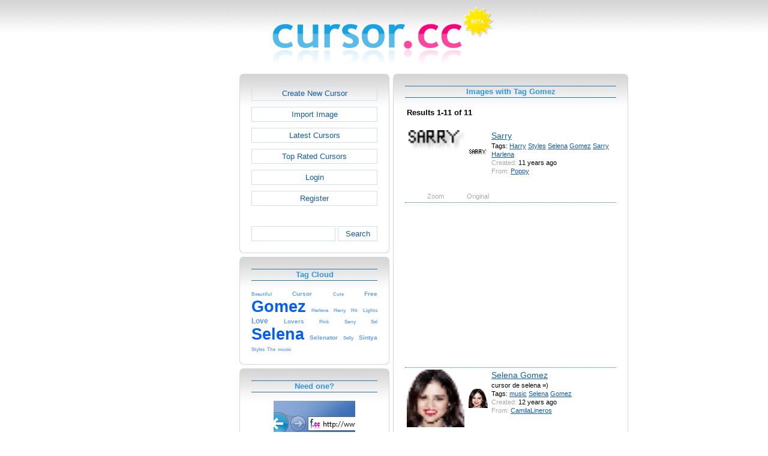

--- FILE ---
content_type: text/html; charset=utf-8
request_url: https://www.cursor.cc/?action=icon_list&tag_id=1089
body_size: 16014
content:
<!DOCTYPE html><html><head><meta charset="utf-8"><link href="css/smoothness/jquery-ui.min.css" rel="stylesheet" type="text/css"><link href="css/smoothness/jquery-ui.theme.min.css" rel="stylesheet" type="text/css"><link href="css/smoothness/jquery-ui.structure.min.css" rel="stylesheet" type="text/css"><link href="css/style.css" rel="stylesheet" type="text/css">
<script async src="https://pagead2.googlesyndication.com/pagead/js/adsbygoogle.js?client=ca-pub-4145016001025405" crossorigin="anonymous"></script>
<script src="js/jquery/jquery-3.7.0.min.js"></script>
<script src="js/jquery/jquery-ui.min.js"></script>
<script src="star_rating/star_rating.js"></script>
<script src="color_picker/color_picker.js"></script>
<script src="js/image_editor.js"></script>
<link id="page_favicon" href="/favicon.ico" rel="icon" type="image/x-icon"><title>Images with Tag Gomez - Cursor Editor</title><meta name="description" content="cursor.cc is a tool to create or download cursor images, that can be used on websites or desktops."><meta name="keywords" content="cursor, download cursor, cursor image, cursor editor, cur file, free cursor, creative commons, create"><meta name="robots" content="index,follow"><meta name="theme-color" content="#d5d5d5"><!-- (c) 2026 Copyright Xoron GmbH --></head><body><div><a href="/"><img src="images/cursor.cc/logo.png" alt="Cursor Editor" style="height: 108px; width: 372px;"></a></div><div style="text-align: center;"><div style="margin-left: auto; margin-right: auto; width: 820px;"><div style="width: 166px; float: left;"><div class="not-rounded-box" >	
		<script async src="https://pagead2.googlesyndication.com/pagead/js/adsbygoogle.js?client=ca-pub-4145016001025405"
		crossorigin="anonymous"></script>
		<ins class="adsbygoogle"
			style="display:inline-block;width:160px;height:600px"
			data-ad-client="ca-pub-4145016001025405"
			data-ad-slot="1911178782"></ins>
		<script>
		(adsbygoogle = window.adsbygoogle || []).push({});
		</script>
	</div></div><div style="float: left; width: 654px;"><div style="float: left;"><div><div class="rounded-box" ><div class="rounded-top"><div class="rounded-bottom"><div class="rounded-left"><div class="rounded-right"><div class="rounded-right-bottom"><div class="rounded-left-top"><div class="rounded-right-top"><div class="rounded-left-bottom"><div class="rounded-box-content"><div class="small_box" style="text-align: center;"><a class="fav_button" href="/">Create New Cursor</a><a class="fav_button" href="?action=import_request">Import Image</a><a class="fav_button" href="?action=icon_list">Latest Cursors</a><a class="fav_button" href="?action=icon_list&order_by_rating=1" >Top Rated Cursors</a><a class="fav_button" href="?action=personal_homepage">Login</a><a class="fav_button" href="?action=register_request&delayed_action=personal_homepage">Register</a><div style="height: 24px; text-align: left; width: 100px;"></div>
		<form id="search_form" method="get" action="?" accept-charset="utf-8">
			<input type="hidden" name="action" value="search" class="notranslate">
			<div class="search_box">
				<div>
						<input name="keywords" value="">
				</div>
				<div>
					<a class="fav_button" href="javascript: jQuery('#search_form').submit()" style=" margin-bottom: 0;">Search</a>
				</div>
				<div style="clear: both;"></div>
			</div>
		</form>
	</div></div></div></div></div></div></div></div></div></div></div></div><div><div class="rounded-box" ><div class="rounded-top"><div class="rounded-bottom"><div class="rounded-left"><div class="rounded-right"><div class="rounded-right-bottom"><div class="rounded-left-top"><div class="rounded-right-top"><div class="rounded-left-bottom"><div class="rounded-box-content"><div class="small_box"><h1>Tag Cloud</h1><div class="tag_cloud"><a href="?action=icon_list&tag_id=1664"><span style="font-size: 0.64em; color: #6ba5ff;">Beautiful</span></a> <a href="?action=icon_list&tag_id=229"><span style="font-size: 0.77em; color: #609eff;">Cursor</span></a> <a href="?action=icon_list&tag_id=341"><span style="font-size: 0.64em; color: #6ba5ff;">Cute</span></a> <a href="?action=icon_list&tag_id=4016"><span style="font-size: 0.77em; color: #609eff;">Free</span></a> <a href="?action=icon_list&tag_id=1089"><span style="font-size: 2.00em; color: #005eff;">Gomez</span></a> <a href="?action=icon_list&tag_id=11104"><span style="font-size: 0.64em; color: #6ba5ff;">Harlena</span></a> <a href="?action=icon_list&tag_id=534"><span style="font-size: 0.64em; color: #6ba5ff;">Harry</span></a> <a href="?action=icon_list&tag_id=1479"><span style="font-size: 0.64em; color: #6ba5ff;">Hit</span></a> <a href="?action=icon_list&tag_id=1480"><span style="font-size: 0.64em; color: #6ba5ff;">Lights</span></a> <a href="?action=icon_list&tag_id=757"><span style="font-size: 0.91em; color: #5597ff;">Love</span></a> <a href="?action=icon_list&tag_id=4017"><span style="font-size: 0.77em; color: #609eff;">Lovers</span></a> <a href="?action=icon_list&tag_id=1223"><span style="font-size: 0.64em; color: #6ba5ff;">Pink</span></a> <a href="?action=icon_list&tag_id=11103"><span style="font-size: 0.64em; color: #6ba5ff;">Sarry</span></a> <a href="?action=icon_list&tag_id=1662"><span style="font-size: 0.64em; color: #6ba5ff;">Sel</span></a> <a href="?action=icon_list&tag_id=1087"><span style="font-size: 2.00em; color: #005eff;">Selena</span></a> <a href="?action=icon_list&tag_id=4015"><span style="font-size: 0.77em; color: #609eff;">Selenator</span></a> <a href="?action=icon_list&tag_id=1663"><span style="font-size: 0.64em; color: #6ba5ff;">Selly</span></a> <a href="?action=icon_list&tag_id=1660"><span style="font-size: 0.77em; color: #609eff;">Sintya</span></a> <a href="?action=icon_list&tag_id=535"><span style="font-size: 0.64em; color: #6ba5ff;">Styles</span></a> <a href="?action=icon_list&tag_id=823"><span style="font-size: 0.64em; color: #6ba5ff;">The</span></a> <a href="?action=icon_list&tag_id=596"><span style="font-size: 0.64em; color: #6ba5ff;">music</span></a> </div></div></div></div></div></div></div></div></div></div></div></div></div><div><div class="rounded-box" ><div class="rounded-top"><div class="rounded-bottom"><div class="rounded-left"><div class="rounded-right"><div class="rounded-right-bottom"><div class="rounded-left-top"><div class="rounded-right-top"><div class="rounded-left-bottom"><div class="rounded-box-content"><div class="small_box"><h1>Need one?</h1>
        <div style="text-align: center;">
            <div>
                <a href="http://www.favicon.cc"><img src="images/promo/favicon_promo.png" alt="Cursor" style="height: 55px; width: 136px; margin-left: auto; margin-right: auto; cursor: url('images/cursors/come_in.cur'), auto;"></a>
            </div>
            <div style="margin-top: 10px;">Create a <a href="http://www.favicon.cc" style="cursor: url('images/cursors/come_in.cur'), auto;">favicon</a> on our sister site.
            </div>
        </div>
    </div></div></div></div></div></div></div></div></div></div></div></div><div></div></div><div style="float: left;"><div><div class="rounded-box" ><div class="rounded-top"><div class="rounded-bottom"><div class="rounded-left"><div class="rounded-right"><div class="rounded-right-bottom"><div class="rounded-left-top"><div class="rounded-right-top"><div class="rounded-left-bottom"><div class="rounded-box-content"><div class="large_box"><div style="overflow: auto;"><h1>Images with Tag Gomez</h1></div><div style="font-weight: bold; margin-bottom: 1em;"><table style="width: 100%;"><tr><td style="text-align: left;">Results 1-11 of 11</td></tr></table></div><div class="icon_row" style="cursor: url('[data-uri]'), auto;"><table style="text-align: center; padding: 0px;"><tbody><tr style="vertical-align: middle;"><td><a href="?action=icon&file_id=34188"><img oncontextmenu="return false" src="cursor/188/34/cursor.png" height="96" width="96" alt="" class="zoomed"></a></td><td><a href="?action=icon&file_id=34188"><img oncontextmenu="return false" src="cursor/188/34/cursor.png" height="32" width="32" alt=""></a></td><td colspan="1" rowspan="2" style="text-align: left; vertical-align: top;"><div style="max-width: 224px; overflow: auto;"><span style="font-size: 1.3em;"><a href="?action=icon&file_id=34188">Sarry</a></span></div><div style="max-width: 224px; overflow: auto;">Tags: <a href="?action=icon_list&tag_id=534">Harry</a> <a href="?action=icon_list&tag_id=535">Styles</a> <a href="?action=icon_list&tag_id=1087">Selena</a> <a href="?action=icon_list&tag_id=1089">Gomez</a> <a href="?action=icon_list&tag_id=11103">Sarry</a> <a href="?action=icon_list&tag_id=11104">Harlena</a> </div><div style="max-width: 224px; overflow: auto;"><span style="color: #AAAAAA;">Created:</span> 11 years ago</div><div style="max-width: 224px; overflow: auto;"><span style="color: #AAAAAA;">From:</span> <a href="?action=icon_list&user_id=90939">Poppy</a></div></td></tr><tr><td><span style="color: #AAAAAA;">Zoom</span></td><td><span style="color: #AAAAAA;">Original</span></td></tr></tbody></table></div><div class="icon_row" style="width: 100%; text-align: center; margin-top: 1em; padding-bottom: 1em;">	
		<script async src="https://pagead2.googlesyndication.com/pagead/js/adsbygoogle.js?client=ca-pub-4145016001025405"
		crossorigin="anonymous"></script>
		<ins class="adsbygoogle"
			style="display:inline-block;width:300px;height:250px"
			data-ad-client="ca-pub-4145016001025405"
			data-ad-slot="2326267189"></ins>
		<script>
		(adsbygoogle = window.adsbygoogle || []).push({});
		</script>
	</div><div class="icon_row" style="cursor: url('[data-uri]'), auto;"><table style="text-align: center; padding: 0px;"><tbody><tr style="vertical-align: middle;"><td><a href="?action=icon&file_id=19947"><img oncontextmenu="return false" src="cursor/947/19/cursor.png" height="96" width="96" alt="" class="zoomed"></a></td><td><a href="?action=icon&file_id=19947"><img oncontextmenu="return false" src="cursor/947/19/cursor.png" height="32" width="32" alt=""></a></td><td colspan="1" rowspan="2" style="text-align: left; vertical-align: top;"><div style="max-width: 224px; overflow: auto;"><span style="font-size: 1.3em;"><a href="?action=icon&file_id=19947">Selena Gomez </a></span></div><div style="max-width: 224px; overflow: auto;">cursor de selena =) </div><div style="max-width: 224px; overflow: auto;">Tags: <a href="?action=icon_list&tag_id=596">music</a> <a href="?action=icon_list&tag_id=1087">Selena</a> <a href="?action=icon_list&tag_id=1089">Gomez</a> </div><div style="max-width: 224px; overflow: auto;"><span style="color: #AAAAAA;">Created:</span> 12 years ago</div><div style="max-width: 224px; overflow: auto;"><span style="color: #AAAAAA;">From:</span> <a href="?action=icon_list&user_id=84996">CamilaLineros</a></div></td></tr><tr><td><span style="color: #AAAAAA;">Zoom</span></td><td><span style="color: #AAAAAA;">Original</span></td></tr></tbody></table></div><div class="icon_row" style="cursor: url('[data-uri]'), auto;"><table style="text-align: center; padding: 0px;"><tbody><tr style="vertical-align: middle;"><td><a href="?action=icon&file_id=16364"><img oncontextmenu="return false" src="cursor/364/16/cursor.png" height="96" width="96" alt="" class="zoomed"></a></td><td><a href="?action=icon&file_id=16364"><img oncontextmenu="return false" src="cursor/364/16/cursor.png" height="32" width="32" alt=""></a></td><td colspan="1" rowspan="2" style="text-align: left; vertical-align: top;"><div style="max-width: 224px; overflow: auto;"><span style="font-size: 1.3em;"><a href="?action=icon&file_id=16364">Selena Gomez</a></span></div><div style="max-width: 224px; overflow: auto;">Tags: <a href="?action=icon_list&tag_id=1087">Selena</a> <a href="?action=icon_list&tag_id=1089">Gomez</a> </div><div style="max-width: 224px; overflow: auto;"><span style="color: #AAAAAA;">Created:</span> 12 years ago</div><div style="max-width: 224px; overflow: auto;"><span style="color: #AAAAAA;">From:</span> <a href="?action=icon_list&user_id=83427">Karen.</a></div></td></tr><tr><td><span style="color: #AAAAAA;">Zoom</span></td><td><span style="color: #AAAAAA;">Original</span></td></tr></tbody></table></div><div class="icon_row" style="cursor: url('[data-uri]'), auto;"><table style="text-align: center; padding: 0px;"><tbody><tr style="vertical-align: middle;"><td><a href="?action=icon&file_id=10944"><img oncontextmenu="return false" src="cursor/944/10/cursor.png" height="96" width="96" alt="" class="zoomed"></a></td><td><a href="?action=icon&file_id=10944"><img oncontextmenu="return false" src="cursor/944/10/cursor.png" height="32" width="32" alt=""></a></td><td colspan="1" rowspan="2" style="text-align: left; vertical-align: top;"><div style="max-width: 224px; overflow: auto;"><span style="font-size: 1.3em;"><a href="?action=icon&file_id=10944">Selena Gomez 2</a></span></div><div style="max-width: 224px; overflow: auto;">Selenator Edition ! free cursor</div><div style="max-width: 224px; overflow: auto;">Tags: <a href="?action=icon_list&tag_id=229">Cursor</a> <a href="?action=icon_list&tag_id=757">Love</a> <a href="?action=icon_list&tag_id=1087">Selena</a> <a href="?action=icon_list&tag_id=1089">Gomez</a> <a href="?action=icon_list&tag_id=4015">Selenator</a> <a href="?action=icon_list&tag_id=4016">Free</a> <a href="?action=icon_list&tag_id=4017">Lovers</a> </div><div style="max-width: 224px; overflow: auto;"><span style="color: #AAAAAA;">Created:</span> 13 years ago</div><div style="max-width: 224px; overflow: auto;"><span style="color: #AAAAAA;">From:</span> <a href="?action=icon_list&user_id=81518">allicia styles</a></div></td></tr><tr><td><span style="color: #AAAAAA;">Zoom</span></td><td><span style="color: #AAAAAA;">Original</span></td></tr></tbody></table></div><div class="icon_row" style="cursor: url('[data-uri]'), auto;"><table style="text-align: center; padding: 0px;"><tbody><tr style="vertical-align: middle;"><td><a href="?action=icon&file_id=10942"><img oncontextmenu="return false" src="cursor/942/10/cursor.png" height="96" width="96" alt="" class="zoomed"></a></td><td><a href="?action=icon&file_id=10942"><img oncontextmenu="return false" src="cursor/942/10/cursor.png" height="32" width="32" alt=""></a></td><td colspan="1" rowspan="2" style="text-align: left; vertical-align: top;"><div style="max-width: 224px; overflow: auto;"><span style="font-size: 1.3em;"><a href="?action=icon&file_id=10942">Selena Gomez</a></span></div><div style="max-width: 224px; overflow: auto;">Selenator Edition ! free cursor</div><div style="max-width: 224px; overflow: auto;">Tags: <a href="?action=icon_list&tag_id=229">Cursor</a> <a href="?action=icon_list&tag_id=757">Love</a> <a href="?action=icon_list&tag_id=1087">Selena</a> <a href="?action=icon_list&tag_id=1089">Gomez</a> <a href="?action=icon_list&tag_id=4015">Selenator</a> <a href="?action=icon_list&tag_id=4016">Free</a> <a href="?action=icon_list&tag_id=4017">Lovers</a> </div><div style="max-width: 224px; overflow: auto;"><span style="color: #AAAAAA;">Created:</span> 13 years ago</div><div style="max-width: 224px; overflow: auto;"><span style="color: #AAAAAA;">From:</span> <a href="?action=icon_list&user_id=81518">allicia styles</a></div></td></tr><tr><td><span style="color: #AAAAAA;">Zoom</span></td><td><span style="color: #AAAAAA;">Original</span></td></tr></tbody></table></div><div class="icon_row" style="width: 100%; text-align: center; margin-top: 1em; padding-bottom: 1em;">	
		<script async src="https://pagead2.googlesyndication.com/pagead/js/adsbygoogle.js?client=ca-pub-4145016001025405"
		crossorigin="anonymous"></script>
		<ins class="adsbygoogle"
			style="display:inline-block;width:300px;height:250px"
			data-ad-client="ca-pub-4145016001025405"
			data-ad-slot="2326267189"></ins>
		<script>
		(adsbygoogle = window.adsbygoogle || []).push({});
		</script>
	</div><div class="icon_row" style="cursor: url('[data-uri]'), auto;"><table style="text-align: center; padding: 0px;"><tbody><tr style="vertical-align: middle;"><td><a href="?action=icon&file_id=3787"><img oncontextmenu="return false" src="cursor/787/3/cursor.png" height="96" width="96" alt="" class="zoomed"></a></td><td><a href="?action=icon&file_id=3787"><img oncontextmenu="return false" src="cursor/787/3/cursor.png" height="32" width="32" alt=""></a></td><td colspan="1" rowspan="2" style="text-align: left; vertical-align: top;"><div style="max-width: 224px; overflow: auto;"><span style="font-size: 1.3em;"><a href="?action=icon&file_id=3787">I Heart Selena Gomez</a></span></div><div style="max-width: 224px; overflow: auto;">Tags: <a href="?action=icon_list&tag_id=341">Cute</a> <a href="?action=icon_list&tag_id=757">Love</a> <a href="?action=icon_list&tag_id=1087">Selena</a> <a href="?action=icon_list&tag_id=1089">Gomez</a> <a href="?action=icon_list&tag_id=1664">Beautiful</a> </div><div style="max-width: 224px; overflow: auto;"><span style="color: #AAAAAA;">Created:</span> 13 years ago</div><div style="max-width: 224px; overflow: auto;"><span style="color: #AAAAAA;">From:</span> <a href="?action=icon_list&user_id=79443">sintyaswasthi</a></div></td></tr><tr><td><span style="color: #AAAAAA;">Zoom</span></td><td><span style="color: #AAAAAA;">Original</span></td></tr></tbody></table></div><div class="icon_row" style="cursor: url('[data-uri]'), auto;"><table style="text-align: center; padding: 0px;"><tbody><tr style="vertical-align: middle;"><td><a href="?action=icon&file_id=3786"><img oncontextmenu="return false" src="cursor/786/3/cursor.png" height="96" width="96" alt="" class="zoomed"></a></td><td><a href="?action=icon&file_id=3786"><img oncontextmenu="return false" src="cursor/786/3/cursor.png" height="32" width="32" alt=""></a></td><td colspan="1" rowspan="2" style="text-align: left; vertical-align: top;"><div style="max-width: 224px; overflow: auto;"><span style="font-size: 1.3em;"><a href="?action=icon&file_id=3786">Selena Gomez</a></span></div><div style="max-width: 224px; overflow: auto;">Tags: <a href="?action=icon_list&tag_id=1087">Selena</a> <a href="?action=icon_list&tag_id=1089">Gomez</a> <a href="?action=icon_list&tag_id=1660">Sintya</a> <a href="?action=icon_list&tag_id=1662">Sel</a> <a href="?action=icon_list&tag_id=1663">Selly</a> </div><div style="max-width: 224px; overflow: auto;"><span style="color: #AAAAAA;">Created:</span> 13 years ago</div><div style="max-width: 224px; overflow: auto;"><span style="color: #AAAAAA;">From:</span> <a href="?action=icon_list&user_id=79443">sintyaswasthi</a></div></td></tr><tr><td><span style="color: #AAAAAA;">Zoom</span></td><td><span style="color: #AAAAAA;">Original</span></td></tr></tbody></table></div><div class="icon_row" style="cursor: url('[data-uri]'), auto;"><table style="text-align: center; padding: 0px;"><tbody><tr style="vertical-align: middle;"><td><a href="?action=icon&file_id=3784"><img oncontextmenu="return false" src="cursor/784/3/cursor.png" height="96" width="96" alt="" class="zoomed"></a></td><td><a href="?action=icon&file_id=3784"><img oncontextmenu="return false" src="cursor/784/3/cursor.png" height="32" width="32" alt=""></a></td><td colspan="1" rowspan="2" style="text-align: left; vertical-align: top;"><div style="max-width: 224px; overflow: auto;"><span style="font-size: 1.3em;"><a href="?action=icon&file_id=3784">Sintya Gomez</a></span></div><div style="max-width: 224px; overflow: auto;">Tags: <a href="?action=icon_list&tag_id=1087">Selena</a> <a href="?action=icon_list&tag_id=1089">Gomez</a> <a href="?action=icon_list&tag_id=1223">Pink</a> <a href="?action=icon_list&tag_id=1660">Sintya</a> </div><div style="max-width: 224px; overflow: auto;"><span style="color: #AAAAAA;">Created:</span> 13 years ago</div><div style="max-width: 224px; overflow: auto;"><span style="color: #AAAAAA;">From:</span> <a href="?action=icon_list&user_id=79443">sintyaswasthi</a></div></td></tr><tr><td><span style="color: #AAAAAA;">Zoom</span></td><td><span style="color: #AAAAAA;">Original</span></td></tr></tbody></table></div><div class="icon_row" style="cursor: url('[data-uri]'), auto;"><table style="text-align: center; padding: 0px;"><tbody><tr style="vertical-align: middle;"><td><a href="?action=icon&file_id=3126"><img oncontextmenu="return false" src="cursor/126/3/cursor.png" height="96" width="96" alt="" class="zoomed"></a></td><td><a href="?action=icon&file_id=3126"><img oncontextmenu="return false" src="cursor/126/3/cursor.png" height="32" width="32" alt=""></a></td><td colspan="1" rowspan="2" style="text-align: left; vertical-align: top;"><div style="max-width: 224px; overflow: auto;"><span style="font-size: 1.3em;"><a href="?action=icon&file_id=3126">Hit The Lights</a></span></div><div style="max-width: 224px; overflow: auto;">Tags: <a href="?action=icon_list&tag_id=823">The</a> <a href="?action=icon_list&tag_id=1087">Selena</a> <a href="?action=icon_list&tag_id=1089">Gomez</a> <a href="?action=icon_list&tag_id=1479">Hit</a> <a href="?action=icon_list&tag_id=1480">Lights</a> </div><div style="max-width: 224px; overflow: auto;"><span style="color: #AAAAAA;">Created:</span> 13 years ago</div><div style="max-width: 224px; overflow: auto;"><span style="color: #AAAAAA;">From:</span> <a href="?action=icon_list&user_id=79293">MeghanStylinson</a></div><div style="max-width: 224px; overflow: auto;"><span style="color: #AAAAAA;">Rating:</span> <img style="height: 11px; width: 11px;" src="images/star.gif" alt=""><img style="height: 11px; width: 11px;" src="images/star.gif" alt=""><img style="height: 11px; width: 11px;" src="images/half_star.gif" alt=""><img style="height: 11px; width: 11px;" src="images/no_star.gif" alt=""><img style="height: 11px; width: 11px;" src="images/no_star.gif" alt=""></div></td></tr><tr><td><span style="color: #AAAAAA;">Zoom</span></td><td><span style="color: #AAAAAA;">Original</span></td></tr></tbody></table></div><div class="icon_row" style="cursor: url('[data-uri]'), auto;"><table style="text-align: center; padding: 0px;"><tbody><tr style="vertical-align: middle;"><td><a href="?action=icon&file_id=2284"><img oncontextmenu="return false" src="cursor/284/2/cursor.png" height="96" width="96" alt="" class="zoomed"></a></td><td><a href="?action=icon&file_id=2284"><img oncontextmenu="return false" src="cursor/284/2/cursor.png" height="32" width="32" alt=""></a></td><td colspan="1" rowspan="2" style="text-align: left; vertical-align: top;"><div style="max-width: 224px; overflow: auto;"><span style="font-size: 1.3em;"><a href="?action=icon&file_id=2284">Selena Gomez Cursor</a></span></div><div style="max-width: 224px; overflow: auto;">Aqui les treigo un cursor creador 100% por mi </div><div style="max-width: 224px; overflow: auto;">Tags: <a href="?action=icon_list&tag_id=1087">Selena</a> <a href="?action=icon_list&tag_id=1088">Sexy</a> <a href="?action=icon_list&tag_id=1089">Gomez</a> </div><div style="max-width: 224px; overflow: auto;"><span style="color: #AAAAAA;">Created:</span> 13 years ago</div><div style="max-width: 224px; overflow: auto;"><span style="color: #AAAAAA;">From:</span> <a href="?action=icon_list&user_id=79118">Maria</a></div></td></tr><tr><td><span style="color: #AAAAAA;">Zoom</span></td><td><span style="color: #AAAAAA;">Original</span></td></tr></tbody></table></div><div class="icon_row" style="cursor: url('[data-uri]'), auto;"><table style="text-align: center; padding: 0px;"><tbody><tr style="vertical-align: middle;"><td><a href="?action=icon&file_id=2283"><img oncontextmenu="return false" src="cursor/283/2/cursor.png" height="96" width="96" alt="" class="zoomed"></a></td><td><a href="?action=icon&file_id=2283"><img oncontextmenu="return false" src="cursor/283/2/cursor.png" height="32" width="32" alt=""></a></td><td colspan="1" rowspan="2" style="text-align: left; vertical-align: top;"><div style="max-width: 224px; overflow: auto;"><span style="font-size: 1.3em;"><a href="?action=icon&file_id=2283">Selena Gomez Cursor</a></span></div><div style="max-width: 224px; overflow: auto;">Aqui les treigo un cursor creador 100% por mi </div><div style="max-width: 224px; overflow: auto;">Tags: <a href="?action=icon_list&tag_id=1087">Selena</a> <a href="?action=icon_list&tag_id=1088">Sexy</a> <a href="?action=icon_list&tag_id=1089">Gomez</a> </div><div style="max-width: 224px; overflow: auto;"><span style="color: #AAAAAA;">Created:</span> 13 years ago</div><div style="max-width: 224px; overflow: auto;"><span style="color: #AAAAAA;">From:</span> <a href="?action=icon_list&user_id=79118">Maria</a></div></td></tr><tr><td><span style="color: #AAAAAA;">Zoom</span></td><td><span style="color: #AAAAAA;">Original</span></td></tr></tbody></table></div><div style="height: 1em;"></div><div style="font-weight: bold; margin-bottom: 1em;"><table style="width: 100%;"><tr><td style="text-align: left;">Results 1-11 of 11</td></tr></table></div></div></div></div></div></div></div></div></div></div></div></div></div></div><div style="clear: both;"></div></div><div style="clear: both;"></div></div></div>
		<div style="margin-top: 1em;">
	
			<hr>
			<span class="footer">
				&copy; 2026 Xoron GmbH
				- <a href="/">Home</a> 
				- <a rel="nofollow" href="/?action=about_us">About us</a>
				- <a rel="nofollow" href="/?action=privacy">Privacy</a>
				- <a rel="nofollow" href="/?action=terms_and_conditions">Terms and Conditions</a>
				- <a rel="nofollow" href="/?action=send_email_request">Contact</a>
			
			</span>
			<br>
		</div>
	</body></html>

--- FILE ---
content_type: text/html; charset=utf-8
request_url: https://www.google.com/recaptcha/api2/aframe
body_size: 267
content:
<!DOCTYPE HTML><html><head><meta http-equiv="content-type" content="text/html; charset=UTF-8"></head><body><script nonce="v8DUnQm8GIGz-lBuVorS7g">/** Anti-fraud and anti-abuse applications only. See google.com/recaptcha */ try{var clients={'sodar':'https://pagead2.googlesyndication.com/pagead/sodar?'};window.addEventListener("message",function(a){try{if(a.source===window.parent){var b=JSON.parse(a.data);var c=clients[b['id']];if(c){var d=document.createElement('img');d.src=c+b['params']+'&rc='+(localStorage.getItem("rc::a")?sessionStorage.getItem("rc::b"):"");window.document.body.appendChild(d);sessionStorage.setItem("rc::e",parseInt(sessionStorage.getItem("rc::e")||0)+1);localStorage.setItem("rc::h",'1768102524454');}}}catch(b){}});window.parent.postMessage("_grecaptcha_ready", "*");}catch(b){}</script></body></html>